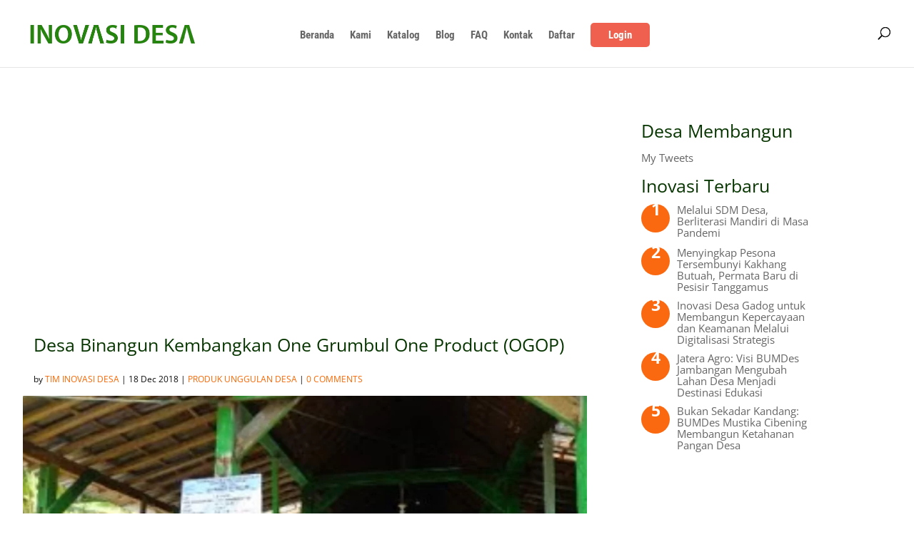

--- FILE ---
content_type: text/html; charset=utf-8
request_url: https://www.google.com/recaptcha/api2/aframe
body_size: 268
content:
<!DOCTYPE HTML><html><head><meta http-equiv="content-type" content="text/html; charset=UTF-8"></head><body><script nonce="qj4rv_82hzLYwr5U_oUXZg">/** Anti-fraud and anti-abuse applications only. See google.com/recaptcha */ try{var clients={'sodar':'https://pagead2.googlesyndication.com/pagead/sodar?'};window.addEventListener("message",function(a){try{if(a.source===window.parent){var b=JSON.parse(a.data);var c=clients[b['id']];if(c){var d=document.createElement('img');d.src=c+b['params']+'&rc='+(localStorage.getItem("rc::a")?sessionStorage.getItem("rc::b"):"");window.document.body.appendChild(d);sessionStorage.setItem("rc::e",parseInt(sessionStorage.getItem("rc::e")||0)+1);localStorage.setItem("rc::h",'1769154019598');}}}catch(b){}});window.parent.postMessage("_grecaptcha_ready", "*");}catch(b){}</script></body></html>